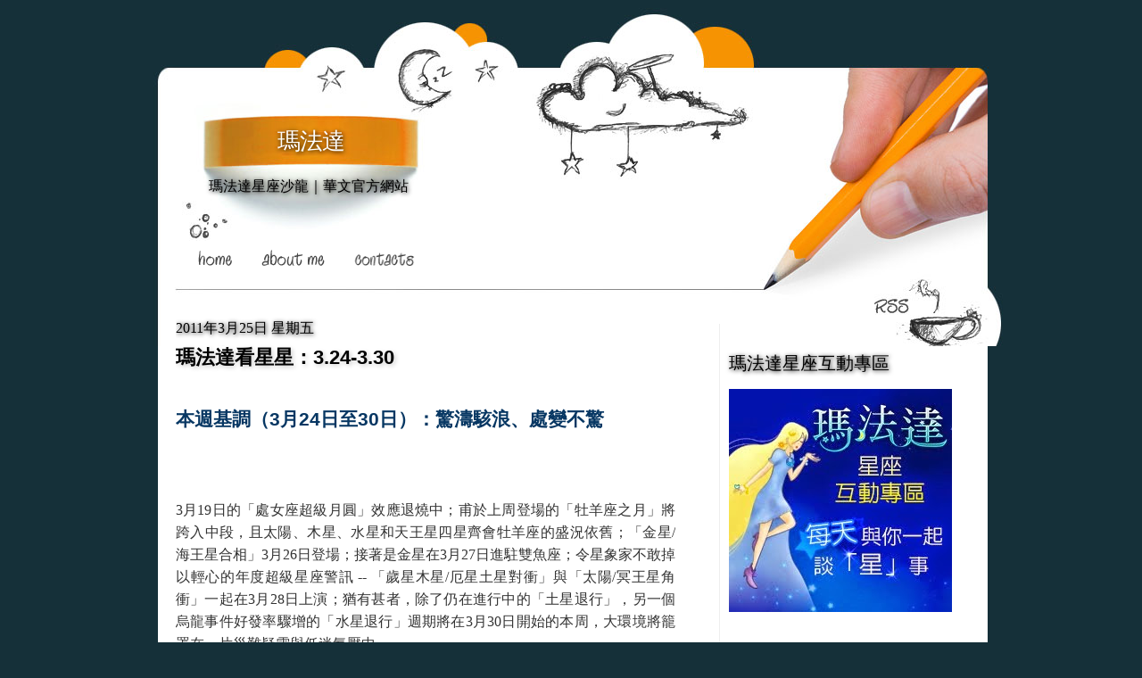

--- FILE ---
content_type: text/javascript;charset=UTF-8
request_url: http://whos.amung.us/pingjs/?k=8c21wyx26pg8&t=%E7%91%AA%E6%B3%95%E9%81%94%3A%20%E7%91%AA%E6%B3%95%E9%81%94%E7%9C%8B%E6%98%9F%E6%98%9F%EF%BC%9A3.24-3.30&c=c&x=http%3A%2F%2Fwww.mafalda.tw%2F2011%2F03%2F324-330.html&y=&a=-1&d=2.983&v=27&r=7812
body_size: 62
content:
WAU_r_c('1','8c21wyx26pg8',-1);

--- FILE ---
content_type: application/javascript
request_url: https://t.dtscout.com/pv/?_a=v&_h=mafalda.tw&_ss=3ld77picag&_pv=1&_ls=0&_u1=1&_u3=1&_cc=us&_pl=d&_cbid=5j87&_cb=_dtspv.c
body_size: -283
content:
try{_dtspv.c({"b":"chrome@131"},'5j87');}catch(e){}